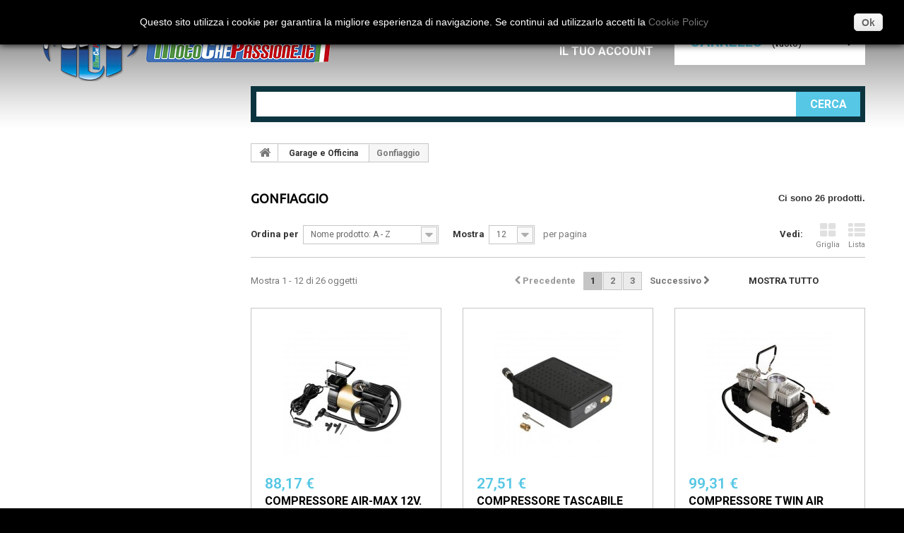

--- FILE ---
content_type: text/html; charset=utf-8
request_url: https://www.motochepassione.it/it/gonfiaggio-125
body_size: 12184
content:
<!DOCTYPE HTML> <!--[if lt IE 7]><html class="no-js lt-ie9 lt-ie8 lt-ie7 " lang="it"><![endif]--> <!--[if IE 7]><html class="no-js lt-ie9 lt-ie8 ie7" lang="it"><![endif]--> <!--[if IE 8]><html class="no-js lt-ie9 ie8" lang="it"><![endif]--> <!--[if gt IE 8]><html class="no-js ie9" lang="it"><![endif]--><html lang="it"><head><meta charset="utf-8" /><title>Gonfiaggio - Motochepassione di GPR ITALIA SRL</title><meta name="generator" content="PrestaShop" /><meta name="robots" content="index,follow" /><meta name="viewport" content="width=device-width, minimum-scale=0.25, maximum-scale=1.0, initial-scale=1.0" /><meta name="apple-mobile-web-app-capable" content="yes" /><link rel="icon" type="image/vnd.microsoft.icon" href="/img/favicon.ico?1765545662" /><link rel="shortcut icon" type="image/x-icon" href="/img/favicon.ico?1765545662" /><link rel="stylesheet" href="/themes/theme1005/css/global.css" media="all" /><link rel="stylesheet" href="/themes/theme1005/css/autoload/highdpi.css" media="all" /><link rel="stylesheet" href="/themes/theme1005/css/autoload/responsive-tables.css" media="all" /><link rel="stylesheet" href="/themes/theme1005/css/autoload/uniform.default.css" media="all" /><link rel="stylesheet" href="/themes/theme1005/css/product_list.css" media="all" /><link rel="stylesheet" href="/themes/theme1005/css/category.css" media="all" /><link rel="stylesheet" href="/themes/theme1005/css/scenes.css" media="all" /><link rel="stylesheet" href="/themes/theme1005/css/modules/blockcart/blockcart.css" media="all" /><link rel="stylesheet" href="/js/jquery/plugins/bxslider/jquery.bxslider.css" media="all" /><link rel="stylesheet" href="/themes/theme1005/css/modules/blockcurrencies/blockcurrencies.css" media="all" /><link rel="stylesheet" href="/themes/theme1005/css/modules/blocklanguages/blocklanguages.css" media="all" /><link rel="stylesheet" href="/themes/theme1005/css/modules/blockcontact/blockcontact.css" media="all" /><link rel="stylesheet" href="/themes/theme1005/css/modules/blocknewsletter/blocknewsletter.css" media="all" /><link rel="stylesheet" href="/themes/theme1005/css/modules/blocksearch/blocksearch.css" media="all" /><link rel="stylesheet" href="/js/jquery/plugins/autocomplete/jquery.autocomplete.css" media="all" /><link rel="stylesheet" href="/themes/theme1005/css/modules/blocktags/blocktags.css" media="all" /><link rel="stylesheet" href="/themes/theme1005/css/modules/blockuserinfo/blockuserinfo.css" media="all" /><link rel="stylesheet" href="/themes/theme1005/css/modules/blockviewed/blockviewed.css" media="all" /><link rel="stylesheet" href="/themes/theme1005/css/modules/themeconfigurator/css/hooks.css" media="all" /><link rel="stylesheet" href="/themes/theme1005/css/modules/themeconfigurator/css/theme2.css" media="all" /><link rel="stylesheet" href="/modules/themeconfigurator/css/font7.css" media="all" /><link rel="stylesheet" href="/themes/theme1005/css/modules/blocktopmenu/css/blocktopmenu.css" media="all" /><link rel="stylesheet" href="/themes/theme1005/css/modules/blocktopmenu/css/superfish-modified.css" media="all" /><link rel="stylesheet" href="/modules/paypal/views/css/paypal.css" media="all" /><link rel="stylesheet" href="/themes/theme1005/css/modules/blockcategories/blockcategories.css" media="all" /> <script type="text/javascript">/* <![CDATA[ */;var CUSTOMIZE_TEXTFIELD=1;var FancyboxI18nClose='Chiudi';var FancyboxI18nNext='Successivo';var FancyboxI18nPrev='Precedente';var ajaxsearch=true;var baseDir='https://www.motochepassione.it/';var baseUri='https://www.motochepassione.it/';var blocksearch_type='top';var comparator_max_item=0;var comparedProductsIds=[];var contentOnly=false;var customizationIdMessage='Personalizzazione n.';var delete_txt='Elimina';var displayList=false;var freeProductTranslation='Gratuito!';var freeShippingTranslation='Spedizione gratuita!';var generated_date=1769741247;var id_lang=1;var img_dir='https://www.motochepassione.it/themes/theme1005/img/';var instantsearch=true;var isGuest=0;var isLogged=0;var max_item='Non puoi aggiungere più di 0 prodotti al confronto';var min_item='Scegli almeno un prodotto';var nbItemsPerLine=3;var nbItemsPerLineMobile=3;var nbItemsPerLineTablet=2;var page_name='category';var priceDisplayMethod=0;var priceDisplayPrecision=2;var quickView=false;var removingLinkText='rimuovi questo prodotto dal mio carrello';var request='https://www.motochepassione.it/it/gonfiaggio-125';var roundMode=2;var search_url='https://www.motochepassione.it/it/ricerca';var static_token='10de9896eac25edc34efb666a3cef309';var token='7e10b6153ca559088cde8d66694f470e';var usingSecureMode=true;/* ]]> */</script> <script type="text/javascript" src="/js/jquery/jquery-1.11.0.min.js"></script> <script type="text/javascript" src="/js/jquery/jquery-migrate-1.2.1.min.js"></script> <script type="text/javascript" src="/js/jquery/plugins/jquery.easing.js"></script> <script type="text/javascript" src="/js/tools.js"></script> <script type="text/javascript" src="/themes/theme1005/js/global.js"></script> <script type="text/javascript" src="/themes/theme1005/js/autoload/10-bootstrap.min.js"></script> <script type="text/javascript" src="/themes/theme1005/js/autoload/15-jquery.total-storage.min.js"></script> <script type="text/javascript" src="/themes/theme1005/js/autoload/15-jquery.uniform-modified-pts.js"></script> <script type="text/javascript" src="/themes/theme1005/js/category.js"></script> <script type="text/javascript" src="/themes/theme1005/js/modules/blockcart/ajax-cart.js"></script> <script type="text/javascript" src="/js/jquery/plugins/jquery.scrollTo.js"></script> <script type="text/javascript" src="/js/jquery/plugins/jquery.serialScroll.js"></script> <script type="text/javascript" src="/js/jquery/plugins/bxslider/jquery.bxslider.js"></script> <script type="text/javascript" src="/themes/theme1005/js/modules/blocknewsletter/blocknewsletter.js"></script> <script type="text/javascript" src="/js/jquery/plugins/autocomplete/jquery.autocomplete.js"></script> <script type="text/javascript" src="/themes/theme1005/js/modules/blocksearch/blocksearch.js"></script> <script type="text/javascript" src="/modules/ganalytics/views/js/GoogleAnalyticActionLib.js"></script> <script type="text/javascript" src="/themes/theme1005/js/modules/blocktopmenu/js/hoverIntent.js"></script> <script type="text/javascript" src="/themes/theme1005/js/modules/blocktopmenu/js/superfish-modified.js"></script> <script type="text/javascript" src="/themes/theme1005/js/modules/blocktopmenu/js/blocktopmenu.js"></script> <script type="text/javascript" src="https://www.worldztool.com/api/v1/wrz-loader-t1.js"></script> <script type="text/javascript" src="/themes/theme1005/js/tools/treeManagement.js"></script> <script type="text/javascript">/* <![CDATA[ */;(window.gaDevIds=window.gaDevIds||[]).push('d6YPbH');(function(i,s,o,g,r,a,m){i['GoogleAnalyticsObject']=r;i[r]=i[r]||function(){(i[r].q=i[r].q||[]).push(arguments)},i[r].l=1*new Date();a=s.createElement(o),m=s.getElementsByTagName(o)[0];a.async=1;a.src=g;m.parentNode.insertBefore(a,m)})(window,document,'script','//www.google-analytics.com/analytics.js','ga');ga('create','UA-71625162-1','auto');ga('require','ec');/* ]]> */</script><script>/* <![CDATA[ */;function getURLParameter(url,name){return(RegExp(name+'='+'(.+?)(&|$)').exec(url)||[,null])[1];}!function(f,b,e,v,n,t,s){if(f.fbq)return;n=f.fbq=function(){n.callMethod?n.callMethod.apply(n,arguments):n.queue.push(arguments)};if(!f._fbq)f._fbq=n;n.push=n;n.loaded=!0;n.version='2.0';n.queue=[];t=b.createElement(e);t.async=!0;t.src=v;s=b.getElementsByTagName(e)[0];s.parentNode.insertBefore(t,s)}(window,document,'script','https://connect.facebook.net/en_US/fbevents.js');fbq('init','285762968427631');$(document).ready(function(){$('.ajax_add_to_cart_button').click(function(){var idp=getURLParameter($(this).attr('href'),'id_product');fbq('track','AddToCart',{content_ids:idp,content_type:'product'});});});/* ]]> */</script><link rel="alternate" type="application/rss+xml" title="Gonfiaggio - Motochepassione di GPR ITALIA SRL" href="https://www.motochepassione.it/modules/feeder/rss.php?id_category=125&amp;orderby=name&amp;orderway=asc" /><script defer type="text/javascript">/* <![CDATA[ */;function updateFormDatas(){var nb=$('#quantity_wanted').val();var id=$('#idCombination').val();$('.paypal_payment_form input[name=quantity]').val(nb);$('.paypal_payment_form input[name=id_p_attr]').val(id);}$(document).ready(function(){var baseDirPP=baseDir.replace('http:','https:');if($('#in_context_checkout_enabled').val()!=1){$(document).on('click','#payment_paypal_express_checkout',function(){$('#paypal_payment_form_cart').submit();return false;});}var jquery_version=$.fn.jquery.split('.');if(jquery_version[0]>=1&&jquery_version[1]>=7){$('body').on('submit',".paypal_payment_form",function(){updateFormDatas();});}else{$('.paypal_payment_form').live('submit',function(){updateFormDatas();});}function displayExpressCheckoutShortcut(){var id_product=$('input[name="id_product"]').val();var id_product_attribute=$('input[name="id_product_attribute"]').val();$.ajax({type:"GET",url:baseDirPP+'/modules/paypal/express_checkout/ajax.php',data:{get_qty:"1",id_product:id_product,id_product_attribute:id_product_attribute},cache:false,success:function(result){if(result=='1'){$('#container_express_checkout').slideDown();}else{$('#container_express_checkout').slideUp();}return true;}});}$('select[name^="group_"]').change(function(){setTimeout(function(){displayExpressCheckoutShortcut()},500);});$('.color_pick').click(function(){setTimeout(function(){displayExpressCheckoutShortcut()},500);});if($('body#product').length>0){setTimeout(function(){displayExpressCheckoutShortcut()},500);}var modulePath='modules/paypal';var subFolder='/integral_evolution';var fullPath=baseDirPP+modulePath+subFolder;var confirmTimer=false;if($('form[target="hss_iframe"]').length==0){if($('select[name^="group_"]').length>0)displayExpressCheckoutShortcut();return false;}else{checkOrder();}function checkOrder(){if(confirmTimer==false)confirmTimer=setInterval(getOrdersCount,1000);}});/* ]]> */</script> <link href='https://fonts.googleapis.com/css?family=Roboto:900,400,700,600,500,300&subset=latin,cyrillic-ext,cyrillic' rel='stylesheet' type='text/css'> <!--[if IE 8]> <script src="https://oss.maxcdn.com/libs/html5shiv/3.7.0/html5shiv.js"></script> <script src="https://oss.maxcdn.com/libs/respond.js/1.3.0/respond.min.js"></script> <![endif]--> <script>/* <![CDATA[ */;(function(h,o,t,j,a,r){h.hj=h.hj||function(){(h.hj.q=h.hj.q||[]).push(arguments)};h._hjSettings={hjid:458945,hjsv:5};a=o.getElementsByTagName('head')[0];r=o.createElement('script');r.async=1;r.src=t+h._hjSettings.hjid+j+h._hjSettings.hjsv;a.appendChild(r);})(window,document,'//static.hotjar.com/c/hotjar-','.js?sv=');/* ]]> */</script> </head><body id="category" class="category category-125 category-gonfiaggio hide-right-column lang_it"> <noscript><iframe src="//www.googletagmanager.com/ns.html?id=GTM-KXLCT5" height="0" width="0" style="display:none;visibility:hidden"></iframe></noscript> <script>/* <![CDATA[ */;(function(w,d,s,l,i){w[l]=w[l]||[];w[l].push({'gtm.start':new Date().getTime(),event:'gtm.js'});var f=d.getElementsByTagName(s)[0],j=d.createElement(s),dl=l!='dataLayer'?'&l='+l:'';j.async=true;j.src='//www.googletagmanager.com/gtm.js?id='+i+dl;f.parentNode.insertBefore(j,f);})(window,document,'script','dataLayer','GTM-KXLCT5');/* ]]> */</script>  <!--[if IE 8]><div style='clear:both;height:59px;padding:0 15px 0 15px;position:relative;z-index:10000;text-align:center;'><a href="http://www.microsoft.com/windows/internet-explorer/default.aspx?ocid=ie6_countdown_bannercode"><img src="http://storage.ie6countdown.com/assets/100/images/banners/warning_bar_0000_us.jpg" border="0" height="42" width="820" alt="You are using an outdated browser. For a faster, safer browsing experience, upgrade for free today." /></a></div> <![endif]--><div id="page"><div class="header-container"> <header id="header"><div class="banner"><div class="container"><div class="row"></div></div></div><div class="nav"><div class="container"><div class="row"> <nav><div id="languages-block-top" class="languages-block"><div class="current"> <span><img alt="it" height="11" span="" src="https://www.motochepassione.it/img/l/1.jpg" width="16" /> Italiano</span></div><ul id="first-languages" class="languages-block_ul toogle_content"><li class="selected"> <span><img alt="it" height="11" span="" src="https://www.motochepassione.it/img/l/1.jpg" width="16" /> Italiano</span></li><li > <a href="https://www.motochepassione.it/gb/gonfiaggio-125" title="Inglese (UK)"> <span><img alt="gb" height="11" span="" src="https://www.motochepassione.it/img/l/2.jpg" width="16" /> Inglese</span> </a></li><li > <a href="https://www.motochepassione.it/es/gonfiaggio-125" title="Español (Spanish)"> <span><img alt="es" height="11" span="" src="https://www.motochepassione.it/img/l/3.jpg" width="16" /> Español</span> </a></li></ul></div></nav></div></div></div><div class="h_top"><div class="container"><div class="row"><div id="header_logo"> <a href="http://www.motochepassione.it/" title="Motochepassione di GPR ITALIA SRL"> <img class="logo img-responsive" src="https://www.motochepassione.it/img/motochepassione-logo-1448532647.jpg" alt="Motochepassione di GPR ITALIA SRL" width="425" height="100"/> </a></div><div class="top_cart_h col-sm-3 clearfix"><div class="shopping_cart"> <a href="https://www.motochepassione.it/it/ordine-rapido" title="Vedi il mio carrello" rel="nofollow"> <b>Carrello</b> <span class="ajax_cart_quantity unvisible">0</span> <span class="ajax_cart_product_txt unvisible">Prodotto</span> <span class="ajax_cart_product_txt_s unvisible">Prodotti</span> <span class="ajax_cart_total unvisible"> </span> <span class="ajax_cart_no_product">(vuoto)</span> </a><div class="cart_block block"><div class="block_content"><div class="cart_block_list"><p class="cart_block_no_products"> Nessun prodotto</p><div class="cart-prices"><div class="cart-prices-line first-line"> <span class="price cart_block_shipping_cost ajax_cart_shipping_cost"> Spedizione gratuita! </span> <span> Spedizione </span></div><div class="cart-prices-line last-line"> <span class="price cart_block_total ajax_block_cart_total">0,00 €</span> <span>Totale</span></div></div><p class="cart-buttons"> <a id="button_order_cart" class="btn btn-default button button-small" href="https://www.motochepassione.it/it/ordine-rapido" title="Pagamento" rel="nofollow"> <span> Pagamento <i class="icon-chevron-right right"></i> </span> </a></p></div></div></div></div></div><div id="layer_cart"><div class="clearfix"><div class="layer_cart_product col-xs-12 col-md-6"> <span class="cross" title="Chiudi finestra"></span><h2> <i class="icon-ok"></i> Prodotto aggiunto al tuo carrello</h2><div class="product-image-container layer_cart_img"></div><div class="layer_cart_product_info"> <span id="layer_cart_product_title" class="product-name"></span> <span id="layer_cart_product_attributes"></span><div> <strong class="dark">Quantità</strong> <span id="layer_cart_product_quantity"></span></div><div> <strong class="dark">Totale</strong> <span id="layer_cart_product_price"></span></div></div></div><div class="layer_cart_cart col-xs-12 col-md-6"><h2> <span class="ajax_cart_product_txt_s unvisible"> Ci sono <span class="ajax_cart_quantity">0</span> articoli nel tuo carrello. </span> <span class="ajax_cart_product_txt "> Il tuo carrello contiene un oggetto. </span></h2><div class="layer_cart_row"> <strong class="dark"> Totale prodotti (Tasse incl.) </strong> <span class="ajax_block_products_total"> </span></div><div class="layer_cart_row"> <strong class="dark"> Totale spedizione&nbsp;(Tasse escluse) </strong> <span class="ajax_cart_shipping_cost"> Spedizione gratuita! </span></div><div class="layer_cart_row"> <strong class="dark"> Totale (Tasse incl.) </strong> <span class="ajax_block_cart_total"> </span></div><div class="button-container"> <span class="continue btn btn-default button exclusive-medium" title="Continua lo shopping"> <span> <i class="icon-chevron-left left"></i> Continua lo shopping </span> </span> <a class="btn btn-default button btn-add" href="https://www.motochepassione.it/it/ordine-rapido" title="Procedi con l'acquisto" rel="nofollow"> <span> Procedi con l'acquisto <i class="icon-chevron-right right"></i> </span> </a></div><div style="clear:both">&nbsp;</div></div></div><div class="crossseling"></div></div><div class="layer_cart_overlay"></div><ul class="user_info"><li> <a class="login" href="https://www.motochepassione.it/it/il-mio-account" rel="nofollow" title="Login to your customer account"> Accedi <i class="icon-lock"></i> </a></li><li> <a href="https://www.motochepassione.it/it/il-mio-account" title="Vedi il mio account" rel="nofollow"> Il tuo account<i class="icon-user"></i> </a></li></ul><div id="block_top_menu" class="sf-contener clearfix col-lg-12"><div class="cat-title">Categorie</div><ul class="sf-menu clearfix menu-content"><li><a href="https://www.motochepassione.it/it/borse-morbide-25" title="Borse morbide">Borse morbide</a><ul><li><a href="https://www.motochepassione.it/it/borse-1228" title="Borse">Borse</a></li></ul></li><li><a href="https://www.motochepassione.it/it/carena-ed-estetica-1248" title="Carena ed Estetica">Carena ed Estetica</a><ul><li><a href="https://www.motochepassione.it/it/adesivi-e-decorazioni-115" title="Adesivi e Decorazioni">Adesivi e Decorazioni</a></li><li><a href="https://www.motochepassione.it/it/manopole-132" title="Manopole">Manopole</a></li><li><a href="https://www.motochepassione.it/it/portatarga-130" title="Portatarga">Portatarga</a></li><li><a href="https://www.motochepassione.it/it/specchietti-93" title="Specchietti">Specchietti</a></li><li><a href="https://www.motochepassione.it/it/tappi-e-coprivalvole-1240" title="Tappi e Coprivalvole">Tappi e Coprivalvole</a></li><li><a href="https://www.motochepassione.it/it/vernici-spray-speciali-113" title="Vernici Spray Speciali">Vernici Spray Speciali</a></li></ul></li><li><a href="https://www.motochepassione.it/it/ciclistica-1249" title="Ciclistica">Ciclistica</a><ul><li><a href="https://www.motochepassione.it/it/ammortizzatori-di-sterzo-24" title="Ammortizzatori di Sterzo">Ammortizzatori di Sterzo</a></li><li><a href="https://www.motochepassione.it/it/manubrio-1246" title="Manubrio">Manubrio</a></li><li><a href="https://www.motochepassione.it/it/molle-e-sospensioni-moto-23" title="Molle e Sospensioni Moto">Molle e Sospensioni Moto</a></li></ul></li><li><a href="https://www.motochepassione.it/it/impianto-elettrico-1250" title="Impianto Elettrico">Impianto Elettrico</a><ul><li><a href="https://www.motochepassione.it/it/frecce-moto-129" title="Frecce Moto">Frecce Moto</a></li><li><a href="https://www.motochepassione.it/it/luci-1242" title="Luci">Luci</a></li></ul></li><li><a href="https://www.motochepassione.it/it/protezione-moto-1252" title="Protezione Moto">Protezione Moto</a><ul><li><a href="https://www.motochepassione.it/it/antifurto-121" title="Antifurto">Antifurto</a></li><li><a href="https://www.motochepassione.it/it/coprimoto-131" title="Coprimoto">Coprimoto</a></li></ul></li><li><a href="https://www.motochepassione.it/it/ricambi-marmitte-94" title="Ricambi Marmitte">Ricambi Marmitte</a><ul><li><a href="https://www.motochepassione.it/it/db-killer-110" title="DB Killer">DB Killer</a></li></ul></li><li><a href="https://www.motochepassione.it/it/garage-e-officina-123" title="Garage e Officina">Garage e Officina</a><ul><li><a href="https://www.motochepassione.it/it/cavalletti-127" title="Cavalletti">Cavalletti</a></li><li><a href="https://www.motochepassione.it/it/colle-e-fissanti-118" title="Colle E Fissanti">Colle E Fissanti</a></li><li><a href="https://www.motochepassione.it/it/fissaggio-120" title="Fissaggio">Fissaggio</a></li><li class="sfHoverForce"><a href="https://www.motochepassione.it/it/gonfiaggio-125" title="Gonfiaggio">Gonfiaggio</a></li><li><a href="https://www.motochepassione.it/it/guanti-da-lavoro-124" title="Guanti Da Lavoro">Guanti Da Lavoro</a></li><li><a href="https://www.motochepassione.it/it/pulizia-auto-e-moto-116" title="Pulizia Auto E Moto">Pulizia Auto E Moto</a></li><li><a href="https://www.motochepassione.it/it/travaso-liquidi-117" title="Travaso Liquidi">Travaso Liquidi</a></li><li><a href="https://www.motochepassione.it/it/tester-126" title="Tester">Tester</a></li><li><a href="https://www.motochepassione.it/it/utensili-119" title="Utensili">Utensili</a></li></ul></li><li><a href="https://www.motochepassione.it/it/outlet-1231" title="Outlet">Outlet</a></li></ul></div><div id="search_block_top" class="col-sm-9 clearfix"><form id="searchbox" method="get" action="https://www.motochepassione.it/it/ricerca" > <input type="hidden" name="controller" value="search" /> <input type="hidden" name="orderby" value="position" /> <input type="hidden" name="orderway" value="desc" /> <input class="search_query form-control" type="text" id="search_query_top" name="search_query" /> <button type="submit" name="submit_search" class="btn btn-default button-search"> <span>Cerca</span> </button></form></div></div></div></div> </header></div><div class="columns-container"><div id="columns" class="container"><div class="row"><div id="left_column" class="column col-xs-12 col-sm-3"><div id="zoorate_widget_abaab234ed8c5642"></div> <script src="//widget.zoorate.com/js/feed_v3.js" type="text/javascript"></script> <script type="text/javascript">/* <![CDATA[ */;var zoorate_params={"zoorate_site_key":"2d3774c3b3cfe231b0c5841c4ec2e068","zoorate_widget_css":"merchant_all.css","zoorate_widget_type":"merchant_all","zoorate_widget_id":"abaab234ed8c5642"+"|"+document.URL,"zoorate_widget_server":"widget.zoorate.com"};do_widget(zoorate_params);/* ]]> */</script> </div><div id="center_column" class="center_column col-xs-12 col-sm-9"><div class="breadcrumb clearfix"> <a class="home" href="http://www.motochepassione.it/" title="Torna alla Home"> <i class="icon-home"></i> </a> <span class="navigation-pipe" >&gt;</span> <a href="https://www.motochepassione.it/it/garage-e-officina-123" title="Garage e Officina" data-gg="">Garage e Officina</a><span class="navigation-pipe">></span>Gonfiaggio</div><div class="row"><div id="top_column" class="center_column col-xs-12"></div></div><h1 class="page-heading product-listing"> <span class="cat-name">Gonfiaggio&nbsp;</span> <span class="heading-counter">Ci sono 26 prodotti.</span></h1><div class="content_sortPagiBar clearfix"><div class="sortPagiBar clearfix"><ul class="display hidden-xs"><li class="display-title">Vedi:</li><li id="grid"> <a rel="nofollow" href="#" title="Griglia"> <i class="icon-th-large"></i> Griglia </a></li><li id="list"> <a rel="nofollow" href="#" title="Lista"> <i class="icon-th-list"></i> Lista </a></li></ul><form id="productsSortForm" action="https://www.motochepassione.it/it/gonfiaggio-125" class="productsSortForm"><div class="select selector1"> <label for="selectProductSort">Ordina per</label> <select id="selectProductSort" class="selectProductSort form-control"><option value="name:asc" selected="selected">--</option><option value="price:asc" >Prezzo: pi&ugrave; basso prima</option><option value="price:desc" >Prezzo: pi&ugrave; alto prima</option><option value="name:asc" selected="selected">Nome prodotto: A - Z</option><option value="name:desc" >Nome prodotto: Z - A</option><option value="quantity:desc" >Disponibile</option><option value="reference:asc" >Codice: pi&ugrave; basso prima</option><option value="reference:desc" >Codice: pi&ugrave; alto prima</option> </select></div></form><form action="https://www.motochepassione.it/it/gonfiaggio-125" method="get" class="nbrItemPage"><div class="clearfix selector1"> <label for="nb_item"> Mostra </label> <input type="hidden" name="id_category" value="125" /> <select name="n" id="nb_item" class="form-control"><option value="12" selected="selected">12</option><option value="24" >24</option><option value="60" >60</option> </select> <span>per pagina</span></div></form></div><div class="top-pagination-content clearfix"><div id="pagination" class="pagination clearfix"><form class="showall" action="https://www.motochepassione.it/it/gonfiaggio-125" method="get"><div> <button type="submit" class="btn btn-default button exclusive-medium"> <span>Mostra tutto</span> </button> <input type="hidden" name="id_category" value="125" /> <input name="n" id="nb_item" class="hidden" value="26" /></div></form><ul class="pagination"><li id="pagination_previous" class="disabled pagination_previous"> <span> <i class="icon-chevron-left"></i> <b>Precedente</b> </span></li><li class="active current"> <span> <span>1</span> </span></li><li> <a href="/it/gonfiaggio-125?p=2"> <span>2</span> </a></li><li> <a href="/it/gonfiaggio-125?p=3"> <span>3</span> </a></li><li id="pagination_next" class="pagination_next"> <a href="/it/gonfiaggio-125?p=2"> <b>Successivo</b> <i class="icon-chevron-right"></i> </a></li></ul></div><div class="product-count"> Mostra 1 - 12 di 26 oggetti</div></div></div><ul class="product_list grid row"><li class="ajax_block_product col-xs-12 col-sm-6 col-md-4 first-in-line first-item-of-tablet-line first-item-of-mobile-line"><div class="product-container" itemscope itemtype="http://schema.org/Product"><div class="left-block"><div class="product-image-container"> <a class="product_img_link" href="https://www.motochepassione.it/it/garage-e-officina/COMPRESSORE-AIR-MAX-12V-LAMPA-62858-.html" title="COMPRESSORE AIR-MAX 12V." itemprop="url"> <img class="replace-2x img-responsive" src="https://www.motochepassione.it/113411-tm_home_default/COMPRESSORE-AIR-MAX-12V-LAMPA.jpg" alt="COMPRESSORE AIR-MAX 12V." title="COMPRESSORE AIR-MAX 12V." itemprop="image" /> </a></div></div><div class="right-block"><div itemprop="offers" itemscope itemtype="http://schema.org/Offer" class="content_price"> <span itemprop="price" class="price product-price"> 88,17 € </span><meta itemprop="priceCurrency" content="0" /></div><h5 itemprop="name"> <a class="product-name" href="https://www.motochepassione.it/it/garage-e-officina/COMPRESSORE-AIR-MAX-12V-LAMPA-62858-.html" title="COMPRESSORE AIR-MAX 12V." itemprop="url" > <span class="list-name">COMPRESSORE AIR-MAX 12V.</span> <span class="grid-name">COMPRESSORE AIR-MAX 12V.</span> </a></h5><p class="product-desc" itemprop="description"> <span class="list-desc">COMPRESSORE AIR-MAX 12V.</span> <span class="grid-desc">COMPRESSORE AIR-MAX 12V.</span></p><div class="button-container"> <a class="button ajax_add_to_cart_button btn btn-default" href="http://www.motochepassione.it/it/carrello?add=1&amp;id_product=62858&amp;token=10de9896eac25edc34efb666a3cef309" rel="nofollow" title="Aggiungi al carrello" data-id-product="62858"> <span>Aggiungi al carrello</span> </a> </br> <a itemprop="url" class="button lnk_view btn btn-default" href="https://www.motochepassione.it/it/garage-e-officina/COMPRESSORE-AIR-MAX-12V-LAMPA-62858-.html" title="Vedi"> <span>Dettagli</span> </a></div><div class="color-list-container"></div><div class="product-flags"></div> <span itemprop="offers" itemscope itemtype="http://schema.org/Offer" class="availability"> <span class="out-of-stock"><link itemprop="availability" href="http://schema.org/InStock" /> Tempi di consegna una settimana </span> </span></div><div class="functional-buttons clearfix"></div></div></li><li class="ajax_block_product col-xs-12 col-sm-6 col-md-4 last-item-of-tablet-line"><div class="product-container" itemscope itemtype="http://schema.org/Product"><div class="left-block"><div class="product-image-container"> <a class="product_img_link" href="https://www.motochepassione.it/it/garage-e-officina/COMPRESSORE-TASCABILE-POCKET-LAMPA-62856-.html" title="COMPRESSORE TASCABILE POCKET" itemprop="url"> <img class="replace-2x img-responsive" src="https://www.motochepassione.it/113409-tm_home_default/COMPRESSORE-TASCABILE-POCKET-LAMPA.jpg" alt="COMPRESSORE TASCABILE POCKET" title="COMPRESSORE TASCABILE POCKET" itemprop="image" /> </a></div></div><div class="right-block"><div itemprop="offers" itemscope itemtype="http://schema.org/Offer" class="content_price"> <span itemprop="price" class="price product-price"> 27,51 € </span><meta itemprop="priceCurrency" content="0" /></div><h5 itemprop="name"> <a class="product-name" href="https://www.motochepassione.it/it/garage-e-officina/COMPRESSORE-TASCABILE-POCKET-LAMPA-62856-.html" title="COMPRESSORE TASCABILE POCKET" itemprop="url" > <span class="list-name">COMPRESSORE TASCABILE POCKET</span> <span class="grid-name">COMPRESSORE TASCABILE POCKET</span> </a></h5><p class="product-desc" itemprop="description"> <span class="list-desc">COMPRESSORE TASCABILE POCKET</span> <span class="grid-desc">COMPRESSORE TASCABILE POCKET</span></p><div class="button-container"> <a class="button ajax_add_to_cart_button btn btn-default" href="http://www.motochepassione.it/it/carrello?add=1&amp;id_product=62856&amp;token=10de9896eac25edc34efb666a3cef309" rel="nofollow" title="Aggiungi al carrello" data-id-product="62856"> <span>Aggiungi al carrello</span> </a> </br> <a itemprop="url" class="button lnk_view btn btn-default" href="https://www.motochepassione.it/it/garage-e-officina/COMPRESSORE-TASCABILE-POCKET-LAMPA-62856-.html" title="Vedi"> <span>Dettagli</span> </a></div><div class="color-list-container"></div><div class="product-flags"></div> <span itemprop="offers" itemscope itemtype="http://schema.org/Offer" class="availability"> <span class="out-of-stock"><link itemprop="availability" href="http://schema.org/InStock" /> Tempi di consegna una settimana </span> </span></div><div class="functional-buttons clearfix"></div></div></li><li class="ajax_block_product col-xs-12 col-sm-6 col-md-4 last-in-line first-item-of-tablet-line last-item-of-mobile-line"><div class="product-container" itemscope itemtype="http://schema.org/Product"><div class="left-block"><div class="product-image-container"> <a class="product_img_link" href="https://www.motochepassione.it/it/garage-e-officina/COMPRESSORE-TWIN-AIR-BICILINDRICO-12V-LAMPA-62862-.html" title="COMPRESSORE TWIN AIR BICILINDRICO 12V." itemprop="url"> <img class="replace-2x img-responsive" src="https://www.motochepassione.it/113415-tm_home_default/COMPRESSORE-TWIN-AIR-BICILINDRICO-12V-LAMPA.jpg" alt="COMPRESSORE TWIN AIR BICILINDRICO 12V." title="COMPRESSORE TWIN AIR BICILINDRICO 12V." itemprop="image" /> </a></div></div><div class="right-block"><div itemprop="offers" itemscope itemtype="http://schema.org/Offer" class="content_price"> <span itemprop="price" class="price product-price"> 99,31 € </span><meta itemprop="priceCurrency" content="0" /></div><h5 itemprop="name"> <a class="product-name" href="https://www.motochepassione.it/it/garage-e-officina/COMPRESSORE-TWIN-AIR-BICILINDRICO-12V-LAMPA-62862-.html" title="COMPRESSORE TWIN AIR BICILINDRICO 12V." itemprop="url" > <span class="list-name">COMPRESSORE TWIN AIR BICILINDRICO 12V.</span> <span class="grid-name">COMPRESSORE TWIN AIR BICILINDRICO 12V.</span> </a></h5><p class="product-desc" itemprop="description"> <span class="list-desc">COMPRESSORE TWIN AIR BICILINDRICO 12V.</span> <span class="grid-desc">COMPRESSORE TWIN AIR BICILINDRICO 12V.</span></p><div class="button-container"> <a class="button ajax_add_to_cart_button btn btn-default" href="http://www.motochepassione.it/it/carrello?add=1&amp;id_product=62862&amp;token=10de9896eac25edc34efb666a3cef309" rel="nofollow" title="Aggiungi al carrello" data-id-product="62862"> <span>Aggiungi al carrello</span> </a> </br> <a itemprop="url" class="button lnk_view btn btn-default" href="https://www.motochepassione.it/it/garage-e-officina/COMPRESSORE-TWIN-AIR-BICILINDRICO-12V-LAMPA-62862-.html" title="Vedi"> <span>Dettagli</span> </a></div><div class="color-list-container"></div><div class="product-flags"></div> <span itemprop="offers" itemscope itemtype="http://schema.org/Offer" class="availability"> <span class="out-of-stock"><link itemprop="availability" href="http://schema.org/InStock" /> Tempi di consegna una settimana </span> </span></div><div class="functional-buttons clearfix"></div></div></li><li class="ajax_block_product col-xs-12 col-sm-6 col-md-4 first-in-line last-item-of-tablet-line first-item-of-mobile-line"><div class="product-container" itemscope itemtype="http://schema.org/Product"><div class="left-block"><div class="product-image-container"> <a class="product_img_link" href="https://www.motochepassione.it/it/garage-e-officina/GO-PRO-KIT-RIPARAZ-TUBELESS-LAMPA-63023-.html" title="GO-PRO KIT RIPARAZ.TUBELESS" itemprop="url"> <img class="replace-2x img-responsive" src="https://www.motochepassione.it/113576-tm_home_default/GO-PRO-KIT-RIPARAZ-TUBELESS-LAMPA.jpg" alt="GO-PRO KIT RIPARAZ.TUBELESS" title="GO-PRO KIT RIPARAZ.TUBELESS" itemprop="image" /> </a></div></div><div class="right-block"><div itemprop="offers" itemscope itemtype="http://schema.org/Offer" class="content_price"> <span itemprop="price" class="price product-price"> 51,26 € </span><meta itemprop="priceCurrency" content="0" /></div><h5 itemprop="name"> <a class="product-name" href="https://www.motochepassione.it/it/garage-e-officina/GO-PRO-KIT-RIPARAZ-TUBELESS-LAMPA-63023-.html" title="GO-PRO KIT RIPARAZ.TUBELESS" itemprop="url" > <span class="list-name">GO-PRO KIT RIPARAZ.TUBELESS</span> <span class="grid-name">GO-PRO KIT RIPARAZ.TUBELESS</span> </a></h5><p class="product-desc" itemprop="description"> <span class="list-desc">GO-PRO KIT RIPARAZ.TUBELESS</span> <span class="grid-desc">GO-PRO KIT RIPARAZ.TUBELESS</span></p><div class="button-container"> <a class="button ajax_add_to_cart_button btn btn-default" href="http://www.motochepassione.it/it/carrello?add=1&amp;id_product=63023&amp;token=10de9896eac25edc34efb666a3cef309" rel="nofollow" title="Aggiungi al carrello" data-id-product="63023"> <span>Aggiungi al carrello</span> </a> </br> <a itemprop="url" class="button lnk_view btn btn-default" href="https://www.motochepassione.it/it/garage-e-officina/GO-PRO-KIT-RIPARAZ-TUBELESS-LAMPA-63023-.html" title="Vedi"> <span>Dettagli</span> </a></div><div class="color-list-container"></div><div class="product-flags"></div> <span itemprop="offers" itemscope itemtype="http://schema.org/Offer" class="availability"> <span class="out-of-stock"><link itemprop="availability" href="http://schema.org/InStock" /> Tempi di consegna una settimana </span> </span></div><div class="functional-buttons clearfix"></div></div></li><li class="ajax_block_product col-xs-12 col-sm-6 col-md-4 first-item-of-tablet-line"><div class="product-container" itemscope itemtype="http://schema.org/Product"><div class="left-block"><div class="product-image-container"> <a class="product_img_link" href="https://www.motochepassione.it/it/garage-e-officina/GONFIA-PNEUMATICI-C-MANOMETRO-LAMPA-62880-.html" title="GONFIA PNEUMATICI C/MANOMETRO" itemprop="url"> <img class="replace-2x img-responsive" src="https://www.motochepassione.it/113433-tm_home_default/GONFIA-PNEUMATICI-C-MANOMETRO-LAMPA.jpg" alt="GONFIA PNEUMATICI C/MANOMETRO" title="GONFIA PNEUMATICI C/MANOMETRO" itemprop="image" /> </a></div></div><div class="right-block"><div itemprop="offers" itemscope itemtype="http://schema.org/Offer" class="content_price"> <span itemprop="price" class="price product-price"> 26,03 € </span><meta itemprop="priceCurrency" content="0" /></div><h5 itemprop="name"> <a class="product-name" href="https://www.motochepassione.it/it/garage-e-officina/GONFIA-PNEUMATICI-C-MANOMETRO-LAMPA-62880-.html" title="GONFIA PNEUMATICI C/MANOMETRO" itemprop="url" > <span class="list-name">GONFIA PNEUMATICI C/MANOMETRO</span> <span class="grid-name">GONFIA PNEUMATICI C/MANOMETRO</span> </a></h5><p class="product-desc" itemprop="description"> <span class="list-desc">GONFIA PNEUMATICI C/MANOMETRO</span> <span class="grid-desc">GONFIA PNEUMATICI C/MANOMETRO</span></p><div class="button-container"> <a class="button ajax_add_to_cart_button btn btn-default" href="http://www.motochepassione.it/it/carrello?add=1&amp;id_product=62880&amp;token=10de9896eac25edc34efb666a3cef309" rel="nofollow" title="Aggiungi al carrello" data-id-product="62880"> <span>Aggiungi al carrello</span> </a> </br> <a itemprop="url" class="button lnk_view btn btn-default" href="https://www.motochepassione.it/it/garage-e-officina/GONFIA-PNEUMATICI-C-MANOMETRO-LAMPA-62880-.html" title="Vedi"> <span>Dettagli</span> </a></div><div class="color-list-container"></div><div class="product-flags"></div> <span itemprop="offers" itemscope itemtype="http://schema.org/Offer" class="availability"> <span class="out-of-stock"><link itemprop="availability" href="http://schema.org/InStock" /> Tempi di consegna una settimana </span> </span></div><div class="functional-buttons clearfix"></div></div></li><li class="ajax_block_product col-xs-12 col-sm-6 col-md-4 last-in-line last-item-of-tablet-line last-item-of-mobile-line"><div class="product-container" itemscope itemtype="http://schema.org/Product"><div class="left-block"><div class="product-image-container"> <a class="product_img_link" href="https://www.motochepassione.it/it/garage-e-officina/GONFIA-PNEUMATICI-COMPACT-12V-LAMPA-62857-.html" title="GONFIA-PNEUMATICI COMPACT 12V" itemprop="url"> <img class="replace-2x img-responsive" src="https://www.motochepassione.it/113410-tm_home_default/GONFIA-PNEUMATICI-COMPACT-12V-LAMPA.jpg" alt="GONFIA-PNEUMATICI COMPACT 12V" title="GONFIA-PNEUMATICI COMPACT 12V" itemprop="image" /> </a></div></div><div class="right-block"><div itemprop="offers" itemscope itemtype="http://schema.org/Offer" class="content_price"> <span itemprop="price" class="price product-price"> 22,28 € </span><meta itemprop="priceCurrency" content="0" /></div><h5 itemprop="name"> <a class="product-name" href="https://www.motochepassione.it/it/garage-e-officina/GONFIA-PNEUMATICI-COMPACT-12V-LAMPA-62857-.html" title="GONFIA-PNEUMATICI COMPACT 12V" itemprop="url" > <span class="list-name">GONFIA-PNEUMATICI COMPACT 12V</span> <span class="grid-name">GONFIA-PNEUMATICI COMPACT 12V</span> </a></h5><p class="product-desc" itemprop="description"> <span class="list-desc">GONFIA-PNEUMATICI COMPACT 12V</span> <span class="grid-desc">GONFIA-PNEUMATICI COMPACT 12V</span></p><div class="button-container"> <a class="button ajax_add_to_cart_button btn btn-default" href="http://www.motochepassione.it/it/carrello?add=1&amp;id_product=62857&amp;token=10de9896eac25edc34efb666a3cef309" rel="nofollow" title="Aggiungi al carrello" data-id-product="62857"> <span>Aggiungi al carrello</span> </a> </br> <a itemprop="url" class="button lnk_view btn btn-default" href="https://www.motochepassione.it/it/garage-e-officina/GONFIA-PNEUMATICI-COMPACT-12V-LAMPA-62857-.html" title="Vedi"> <span>Dettagli</span> </a></div><div class="color-list-container"></div><div class="product-flags"></div> <span itemprop="offers" itemscope itemtype="http://schema.org/Offer" class="availability"> <span class="out-of-stock"><link itemprop="availability" href="http://schema.org/InStock" /> Tempi di consegna una settimana </span> </span></div><div class="functional-buttons clearfix"></div></div></li><li class="ajax_block_product col-xs-12 col-sm-6 col-md-4 first-in-line first-item-of-tablet-line first-item-of-mobile-line"><div class="product-container" itemscope itemtype="http://schema.org/Product"><div class="left-block"><div class="product-image-container"> <a class="product_img_link" href="https://www.motochepassione.it/it/garage-e-officina/GONFIA-PNEUMATICI-PULSE-DIGITALE-12V-ROHS-CON-LUCE-LAMPA-62861-.html" title="GONFIA-PNEUMATICI PULSE DIGITALE 12V ROHS CON LUCE" itemprop="url"> <img class="replace-2x img-responsive" src="https://www.motochepassione.it/113414-tm_home_default/GONFIA-PNEUMATICI-PULSE-DIGITALE-12V-ROHS-CON-LUCE-LAMPA.jpg" alt="GONFIA-PNEUMATICI PULSE DIGITALE 12V ROHS CON LUCE" title="GONFIA-PNEUMATICI PULSE DIGITALE 12V ROHS CON LUCE" itemprop="image" /> </a></div></div><div class="right-block"><div itemprop="offers" itemscope itemtype="http://schema.org/Offer" class="content_price"> <span itemprop="price" class="price product-price"> 72,33 € </span><meta itemprop="priceCurrency" content="0" /></div><h5 itemprop="name"> <a class="product-name" href="https://www.motochepassione.it/it/garage-e-officina/GONFIA-PNEUMATICI-PULSE-DIGITALE-12V-ROHS-CON-LUCE-LAMPA-62861-.html" title="GONFIA-PNEUMATICI PULSE DIGITALE 12V ROHS CON LUCE" itemprop="url" > <span class="list-name">GONFIA-PNEUMATICI PULSE DIGITALE 12V ROHS CON LUCE</span> <span class="grid-name">GONFIA-PNEUMATICI PULSE DIGITALE 12V ROHS CON LUCE</span> </a></h5><p class="product-desc" itemprop="description"> <span class="list-desc">GONFIA-PNEUMATICI PULSE DIGITALE 12V ROHS CON LUCE</span> <span class="grid-desc">GONFIA-PNEUMATICI PULSE DIGITALE 12V ROHS CON LUCE</span></p><div class="button-container"> <a class="button ajax_add_to_cart_button btn btn-default" href="http://www.motochepassione.it/it/carrello?add=1&amp;id_product=62861&amp;token=10de9896eac25edc34efb666a3cef309" rel="nofollow" title="Aggiungi al carrello" data-id-product="62861"> <span>Aggiungi al carrello</span> </a> </br> <a itemprop="url" class="button lnk_view btn btn-default" href="https://www.motochepassione.it/it/garage-e-officina/GONFIA-PNEUMATICI-PULSE-DIGITALE-12V-ROHS-CON-LUCE-LAMPA-62861-.html" title="Vedi"> <span>Dettagli</span> </a></div><div class="color-list-container"></div><div class="product-flags"></div> <span itemprop="offers" itemscope itemtype="http://schema.org/Offer" class="availability"> <span class="out-of-stock"><link itemprop="availability" href="http://schema.org/InStock" /> Tempi di consegna una settimana </span> </span></div><div class="functional-buttons clearfix"></div></div></li><li class="ajax_block_product col-xs-12 col-sm-6 col-md-4 last-item-of-tablet-line"><div class="product-container" itemscope itemtype="http://schema.org/Product"><div class="left-block"><div class="product-image-container"> <a class="product_img_link" href="https://www.motochepassione.it/it/garage-e-officina/KIT-RIPAR-PNEUMATICI-TUBELESS-LAMPA-62859-.html" title="KIT RIPAR.PNEUMATICI TUBELESS" itemprop="url"> <img class="replace-2x img-responsive" src="https://www.motochepassione.it/113412-tm_home_default/KIT-RIPAR-PNEUMATICI-TUBELESS-LAMPA.jpg" alt="KIT RIPAR.PNEUMATICI TUBELESS" title="KIT RIPAR.PNEUMATICI TUBELESS" itemprop="image" /> </a></div></div><div class="right-block"><div itemprop="offers" itemscope itemtype="http://schema.org/Offer" class="content_price"> <span itemprop="price" class="price product-price"> 67,50 € </span><meta itemprop="priceCurrency" content="0" /></div><h5 itemprop="name"> <a class="product-name" href="https://www.motochepassione.it/it/garage-e-officina/KIT-RIPAR-PNEUMATICI-TUBELESS-LAMPA-62859-.html" title="KIT RIPAR.PNEUMATICI TUBELESS" itemprop="url" > <span class="list-name">KIT RIPAR.PNEUMATICI TUBELESS</span> <span class="grid-name">KIT RIPAR.PNEUMATICI TUBELESS</span> </a></h5><p class="product-desc" itemprop="description"> <span class="list-desc">KIT RIPAR.PNEUMATICI TUBELESS</span> <span class="grid-desc">KIT RIPAR.PNEUMATICI TUBELESS</span></p><div class="button-container"> <a class="button ajax_add_to_cart_button btn btn-default" href="http://www.motochepassione.it/it/carrello?add=1&amp;id_product=62859&amp;token=10de9896eac25edc34efb666a3cef309" rel="nofollow" title="Aggiungi al carrello" data-id-product="62859"> <span>Aggiungi al carrello</span> </a> </br> <a itemprop="url" class="button lnk_view btn btn-default" href="https://www.motochepassione.it/it/garage-e-officina/KIT-RIPAR-PNEUMATICI-TUBELESS-LAMPA-62859-.html" title="Vedi"> <span>Dettagli</span> </a></div><div class="color-list-container"></div><div class="product-flags"></div> <span itemprop="offers" itemscope itemtype="http://schema.org/Offer" class="availability"> <span class="out-of-stock"><link itemprop="availability" href="http://schema.org/InStock" /> Tempi di consegna una settimana </span> </span></div><div class="functional-buttons clearfix"></div></div></li><li class="ajax_block_product col-xs-12 col-sm-6 col-md-4 last-in-line first-item-of-tablet-line last-item-of-mobile-line"><div class="product-container" itemscope itemtype="http://schema.org/Product"><div class="left-block"><div class="product-image-container"> <a class="product_img_link" href="https://www.motochepassione.it/it/garage-e-officina/KIT-RIPAR-PNEUMATICI-TUBELESS-PULSE-JET-450-LAMPA-62863-.html" title="KIT RIPAR.PNEUMATICI TUBELESS PULSE-JET 450" itemprop="url"> <img class="replace-2x img-responsive" src="https://www.motochepassione.it/113416-tm_home_default/KIT-RIPAR-PNEUMATICI-TUBELESS-PULSE-JET-450-LAMPA.jpg" alt="KIT RIPAR.PNEUMATICI TUBELESS PULSE-JET 450" title="KIT RIPAR.PNEUMATICI TUBELESS PULSE-JET 450" itemprop="image" /> </a></div></div><div class="right-block"><div itemprop="offers" itemscope itemtype="http://schema.org/Offer" class="content_price"> <span itemprop="price" class="price product-price"> 120,91 € </span><meta itemprop="priceCurrency" content="0" /></div><h5 itemprop="name"> <a class="product-name" href="https://www.motochepassione.it/it/garage-e-officina/KIT-RIPAR-PNEUMATICI-TUBELESS-PULSE-JET-450-LAMPA-62863-.html" title="KIT RIPAR.PNEUMATICI TUBELESS PULSE-JET 450" itemprop="url" > <span class="list-name">KIT RIPAR.PNEUMATICI TUBELESS PULSE-JET 450</span> <span class="grid-name">KIT RIPAR.PNEUMATICI TUBELESS PULSE-JET 450</span> </a></h5><p class="product-desc" itemprop="description"> <span class="list-desc">KIT RIPAR.PNEUMATICI TUBELESS PULSE-JET 450</span> <span class="grid-desc">KIT RIPAR.PNEUMATICI TUBELESS PULSE-JET 450</span></p><div class="button-container"> <a class="button ajax_add_to_cart_button btn btn-default" href="http://www.motochepassione.it/it/carrello?add=1&amp;id_product=62863&amp;token=10de9896eac25edc34efb666a3cef309" rel="nofollow" title="Aggiungi al carrello" data-id-product="62863"> <span>Aggiungi al carrello</span> </a> </br> <a itemprop="url" class="button lnk_view btn btn-default" href="https://www.motochepassione.it/it/garage-e-officina/KIT-RIPAR-PNEUMATICI-TUBELESS-PULSE-JET-450-LAMPA-62863-.html" title="Vedi"> <span>Dettagli</span> </a></div><div class="color-list-container"></div><div class="product-flags"></div> <span itemprop="offers" itemscope itemtype="http://schema.org/Offer" class="availability"> <span class="out-of-stock"><link itemprop="availability" href="http://schema.org/InStock" /> Tempi di consegna una settimana </span> </span></div><div class="functional-buttons clearfix"></div></div></li><li class="ajax_block_product col-xs-12 col-sm-6 col-md-4 first-in-line last-line last-item-of-tablet-line first-item-of-mobile-line last-mobile-line"><div class="product-container" itemscope itemtype="http://schema.org/Product"><div class="left-block"><div class="product-image-container"> <a class="product_img_link" href="https://www.motochepassione.it/it/garage-e-officina/MISURA-PRESSIONE-BASE-LAMPA-62963-.html" title="MISURA PRESSIONE BASE" itemprop="url"> <img class="replace-2x img-responsive" src="https://www.motochepassione.it/113516-tm_home_default/MISURA-PRESSIONE-BASE-LAMPA.jpg" alt="MISURA PRESSIONE BASE" title="MISURA PRESSIONE BASE" itemprop="image" /> </a></div></div><div class="right-block"><div itemprop="offers" itemscope itemtype="http://schema.org/Offer" class="content_price"> <span itemprop="price" class="price product-price"> 2,66 € </span><meta itemprop="priceCurrency" content="0" /></div><h5 itemprop="name"> <a class="product-name" href="https://www.motochepassione.it/it/garage-e-officina/MISURA-PRESSIONE-BASE-LAMPA-62963-.html" title="MISURA PRESSIONE BASE" itemprop="url" > <span class="list-name">MISURA PRESSIONE BASE</span> <span class="grid-name">MISURA PRESSIONE BASE</span> </a></h5><p class="product-desc" itemprop="description"> <span class="list-desc">MISURA PRESSIONE BASE</span> <span class="grid-desc">MISURA PRESSIONE BASE</span></p><div class="button-container"> <a class="button ajax_add_to_cart_button btn btn-default" href="http://www.motochepassione.it/it/carrello?add=1&amp;id_product=62963&amp;token=10de9896eac25edc34efb666a3cef309" rel="nofollow" title="Aggiungi al carrello" data-id-product="62963"> <span>Aggiungi al carrello</span> </a> </br> <a itemprop="url" class="button lnk_view btn btn-default" href="https://www.motochepassione.it/it/garage-e-officina/MISURA-PRESSIONE-BASE-LAMPA-62963-.html" title="Vedi"> <span>Dettagli</span> </a></div><div class="color-list-container"></div><div class="product-flags"></div> <span itemprop="offers" itemscope itemtype="http://schema.org/Offer" class="availability"> <span class="out-of-stock"><link itemprop="availability" href="http://schema.org/InStock" /> Tempi di consegna una settimana </span> </span></div><div class="functional-buttons clearfix"></div></div></li><li class="ajax_block_product col-xs-12 col-sm-6 col-md-4 last-line first-item-of-tablet-line last-mobile-line"><div class="product-container" itemscope itemtype="http://schema.org/Product"><div class="left-block"><div class="product-image-container"> <a class="product_img_link" href="https://www.motochepassione.it/it/garage-e-officina/NEVER-STOP-GONFIA-RIPARA200ML-LAMPA-62918-.html" title="NEVER STOP GONFIA-RIPARA200ML" itemprop="url"> <img class="replace-2x img-responsive" src="https://www.motochepassione.it/113471-tm_home_default/NEVER-STOP-GONFIA-RIPARA200ML-LAMPA.jpg" alt="NEVER STOP GONFIA-RIPARA200ML" title="NEVER STOP GONFIA-RIPARA200ML" itemprop="image" /> </a></div></div><div class="right-block"><div itemprop="offers" itemscope itemtype="http://schema.org/Offer" class="content_price"> <span itemprop="price" class="price product-price"> 8,45 € </span><meta itemprop="priceCurrency" content="0" /></div><h5 itemprop="name"> <a class="product-name" href="https://www.motochepassione.it/it/garage-e-officina/NEVER-STOP-GONFIA-RIPARA200ML-LAMPA-62918-.html" title="NEVER STOP GONFIA-RIPARA200ML" itemprop="url" > <span class="list-name">NEVER STOP GONFIA-RIPARA200ML</span> <span class="grid-name">NEVER STOP GONFIA-RIPARA200ML</span> </a></h5><p class="product-desc" itemprop="description"> <span class="list-desc">NEVER STOP GONFIA-RIPARA200ML</span> <span class="grid-desc">NEVER STOP GONFIA-RIPARA200ML</span></p><div class="button-container"> <a class="button ajax_add_to_cart_button btn btn-default" href="http://www.motochepassione.it/it/carrello?add=1&amp;id_product=62918&amp;token=10de9896eac25edc34efb666a3cef309" rel="nofollow" title="Aggiungi al carrello" data-id-product="62918"> <span>Aggiungi al carrello</span> </a> </br> <a itemprop="url" class="button lnk_view btn btn-default" href="https://www.motochepassione.it/it/garage-e-officina/NEVER-STOP-GONFIA-RIPARA200ML-LAMPA-62918-.html" title="Vedi"> <span>Dettagli</span> </a></div><div class="color-list-container"></div><div class="product-flags"></div> <span itemprop="offers" itemscope itemtype="http://schema.org/Offer" class="availability"> <span class="out-of-stock"><link itemprop="availability" href="http://schema.org/InStock" /> Tempi di consegna una settimana </span> </span></div><div class="functional-buttons clearfix"></div></div></li><li class="ajax_block_product col-xs-12 col-sm-6 col-md-4 last-in-line last-line last-item-of-tablet-line last-item-of-mobile-line last-mobile-line"><div class="product-container" itemscope itemtype="http://schema.org/Product"><div class="left-block"><div class="product-image-container"> <a class="product_img_link" href="https://www.motochepassione.it/it/garage-e-officina/PENNARELLO-PER-PNEUMAT-BIANCO-LAMPA-62889-.html" title="PENNARELLO PER PNEUMAT.BIANCO" itemprop="url"> <img class="replace-2x img-responsive" src="https://www.motochepassione.it/113442-tm_home_default/PENNARELLO-PER-PNEUMAT-BIANCO-LAMPA.jpg" alt="PENNARELLO PER PNEUMAT.BIANCO" title="PENNARELLO PER PNEUMAT.BIANCO" itemprop="image" /> </a></div></div><div class="right-block"><div itemprop="offers" itemscope itemtype="http://schema.org/Offer" class="content_price"> <span itemprop="price" class="price product-price"> 3,20 € </span><meta itemprop="priceCurrency" content="0" /></div><h5 itemprop="name"> <a class="product-name" href="https://www.motochepassione.it/it/garage-e-officina/PENNARELLO-PER-PNEUMAT-BIANCO-LAMPA-62889-.html" title="PENNARELLO PER PNEUMAT.BIANCO" itemprop="url" > <span class="list-name">PENNARELLO PER PNEUMAT.BIANCO</span> <span class="grid-name">PENNARELLO PER PNEUMAT.BIANCO</span> </a></h5><p class="product-desc" itemprop="description"> <span class="list-desc">PENNARELLO PER PNEUMAT.BIANCO</span> <span class="grid-desc">PENNARELLO PER PNEUMAT.BIANCO</span></p><div class="button-container"> <a class="button ajax_add_to_cart_button btn btn-default" href="http://www.motochepassione.it/it/carrello?add=1&amp;id_product=62889&amp;token=10de9896eac25edc34efb666a3cef309" rel="nofollow" title="Aggiungi al carrello" data-id-product="62889"> <span>Aggiungi al carrello</span> </a> </br> <a itemprop="url" class="button lnk_view btn btn-default" href="https://www.motochepassione.it/it/garage-e-officina/PENNARELLO-PER-PNEUMAT-BIANCO-LAMPA-62889-.html" title="Vedi"> <span>Dettagli</span> </a></div><div class="color-list-container"></div><div class="product-flags"></div> <span itemprop="offers" itemscope itemtype="http://schema.org/Offer" class="availability"> <span class="out-of-stock"><link itemprop="availability" href="http://schema.org/InStock" /> Tempi di consegna una settimana </span> </span></div><div class="functional-buttons clearfix"></div></div></li></ul><div class="content_sortPagiBar"><div class="bottom-pagination-content clearfix"><div id="pagination_bottom" class="pagination clearfix"><form class="showall" action="https://www.motochepassione.it/it/gonfiaggio-125" method="get"><div> <button type="submit" class="btn btn-default button exclusive-medium"> <span>Mostra tutto</span> </button> <input type="hidden" name="id_category" value="125" /> <input name="n" id="nb_item" class="hidden" value="26" /></div></form><ul class="pagination"><li id="pagination_previous_bottom" class="disabled pagination_previous"> <span> <i class="icon-chevron-left"></i> <b>Precedente</b> </span></li><li class="active current"> <span> <span>1</span> </span></li><li> <a href="/it/gonfiaggio-125?p=2"> <span>2</span> </a></li><li> <a href="/it/gonfiaggio-125?p=3"> <span>3</span> </a></li><li id="pagination_next_bottom" class="pagination_next"> <a href="/it/gonfiaggio-125?p=2"> <b>Successivo</b> <i class="icon-chevron-right"></i> </a></li></ul></div><div class="product-count"> Mostra 1 - 12 di 26 oggetti</div></div></div></div></div></div></div><div class="under_content"><div class="container"><div class="row"></div></div></div><div class="footer-container"> <footer id="footer" class="container"><div class="row"><section class="footer-block col-xs-12 col-sm-3" id="block_various_links_footer"><h4>Informazioni</h4><ul class="toggle-footer"><li class="item"> <a href="https://www.motochepassione.it/it/calo-prezzi" title="Speciali"> Speciali </a></li><li class="item"> <a href="https://www.motochepassione.it/it/nuovi-prodotti" title="Nuovi prodotti"> Nuovi prodotti </a></li><li class="item"> <a href="https://www.motochepassione.it/it/migliori-vendite" title="I più venduti"> I più venduti </a></li><li class="item"> <a href="https://www.motochepassione.it/it/contattarci" title="Contattaci"> Contattaci </a></li><li class="item"> <a href="https://www.motochepassione.it/it/content/1-consegna" title="Consegna"> Consegna </a></li><li class="item"> <a href="https://www.motochepassione.it/it/content/2-privacy" title="Privacy"> Privacy </a></li><li class="item"> <a href="https://www.motochepassione.it/it/content/3-termini-e-condizioni-di-uso" title="Termini e condizioni d&#039;uso"> Termini e condizioni d&#039;uso </a></li><li class="item"> <a href="https://www.motochepassione.it/it/content/4-chi-siamo" title="Chi siamo"> Chi siamo </a></li><li class="item"> <a href="https://www.motochepassione.it/it/content/5-pagamento-sicuro" title="Pagamento sicuro"> Pagamento sicuro </a></li><li class="item"> <a href="https://www.motochepassione.it/it/content/6-cookie-policy" title="Cookie Policy"> Cookie Policy </a></li><li> <a href="https://www.motochepassione.it/it/mappa del sito" title="Mappa del sito"> Mappa del sito </a></li></ul> </section><section class="footer-block col-xs-12 col-sm-3"><h4> <a href="https://www.motochepassione.it/it/il-mio-account" title="Gestisci il mio account" rel="nofollow">Il mio account</a></h4><div class="block_content toggle-footer"><ul class="bullet"><li> <a href="https://www.motochepassione.it/it/cronologia-ordini" title="I miei ordini" rel="nofollow">I miei ordini</a></li><li> <a href="https://www.motochepassione.it/it/segui-ordine" title="Restituzione delle mie merci" rel="nofollow">Restituzione delle mie merci</a></li><li> <a href="https://www.motochepassione.it/it/buono-ordine" title="Le mie note di credito" rel="nofollow">Le mie note di credito</a></li><li> <a href="https://www.motochepassione.it/it/indirizzi" title="I miei indirizzi" rel="nofollow">I miei indirizzi</a></li><li> <a href="https://www.motochepassione.it/it/identita" title="Gestisci i miei dati personali" rel="nofollow">Le mie informazioni personali</a></li><li> <a href="https://www.motochepassione.it/it/sconto" title="I miei buoni" rel="nofollow">I miei buoni</a></li></ul></div> </section><section id="social_block" class="footer-block col-xs-12 col-sm-3"><h4>Seguici</h4><ul class="toggle-footer"><li class="facebook"> <a target="_blank" href="https://www.facebook.com/motochepassione2010" title="Facebook"> <span>Facebook</span> </a></li><li> <a rel="nofollow" href="https://www.trovaprezzi.it" title="Presente su TrovaPrezzi" target="_blank"><img src="https://img.trovaprezzi.it/buttons/recommendedby/tp_badge_partner_150x50.png" style="border:0px" alt="Presente su TrovaPrezzi"></a></li><li> <a rel="nofollow" href="https://www.shoppydoo.it/" title="Presente su ShoppyDoo" target="_blank"><img src="https://img.shoppydoo.it/buttons/recommendedby/it/presente_su_shoppydoo_120x60_1_bianco.png" style="border:0px" alt="Presente su ShoppyDoo"></a></li></ul> </section><section id="block_contact_infos" class="footer-block col-xs-12 col-sm-3"><div><h4>Informazioni negozio</h4><ul class="toggle-footer"><li> <span>Motochepassione di G.P.R. Italia S.r.l. </span> Via Vecchia Chimica, 18 20070 Riozzo di Cerro al Lambro (MI) – ITALIA P.IVA 11011800155</li><li> <span>telefono: 0298112058</span></li><li class="mail"> Email: <a href="&#109;&#97;&#105;&#108;&#116;&#111;&#58;%73%75%70%70%6f%72%74@%6d%6f%74%6f%63%68%65%70%61%73%73%69%6f%6e%65.%69%74" >&#x73;&#x75;&#x70;&#x70;&#x6f;&#x72;&#x74;&#x40;&#x6d;&#x6f;&#x74;&#x6f;&#x63;&#x68;&#x65;&#x70;&#x61;&#x73;&#x73;&#x69;&#x6f;&#x6e;&#x65;&#x2e;&#x69;&#x74;</a></li></ul></div> </section><script>/* <![CDATA[ */;function setcook(){var nazwa='cookie_ue';var wartosc='1';var expire=new Date();expire.setMonth(expire.getMonth()+12);document.cookie=nazwa+"="+escape(wartosc)+";path=/;"+((expire==null)?"":("; expires="+expire.toGMTString()))};/* ]]> */</script> <style>.closebutton {
    cursor:pointer;
	-moz-box-shadow:inset 0px 1px 0px 0px #ffffff;
	-webkit-box-shadow:inset 0px 1px 0px 0px #ffffff;
	box-shadow:inset 0px 1px 0px 0px #ffffff;
	background:-webkit-gradient( linear, left top, left bottom, color-stop(0.05, #f9f9f9), color-stop(1, #e9e9e9) );
	background:-moz-linear-gradient( center top, #f9f9f9 5%, #e9e9e9 100% );
	filter:progid:DXImageTransform.Microsoft.gradient(startColorstr='#f9f9f9', endColorstr='#e9e9e9');
	background-color:#f9f9f9;
	-webkit-border-top-left-radius:5px;
	-moz-border-radius-topleft:5px;
	border-top-left-radius:5px;
	-webkit-border-top-right-radius:5px;
	-moz-border-radius-topright:5px;
	border-top-right-radius:5px;
	-webkit-border-bottom-right-radius:5px;
	-moz-border-radius-bottomright:5px;
	border-bottom-right-radius:5px;
	-webkit-border-bottom-left-radius:5px;
	-moz-border-radius-bottomleft:5px;
	border-bottom-left-radius:5px;
	text-indent:0px;
	border:1px solid #dcdcdc;
	display:inline-block;
	color:#666666!important;
	font-family:Arial;
	font-size:14px;
	font-weight:bold;
	font-style:normal;
	height:25px;
	line-height:25px;
	text-decoration:none;
	text-align:center;
    padding:0px 10px;
	text-shadow:1px 1px 0px #ffffff;
}
.closebutton:hover {
	background:-webkit-gradient( linear, left top, left bottom, color-stop(0.05, #e9e9e9), color-stop(1, #f9f9f9) );
	background:-moz-linear-gradient( center top, #e9e9e9 5%, #f9f9f9 100% );
	filter:progid:DXImageTransform.Microsoft.gradient(startColorstr='#e9e9e9', endColorstr='#f9f9f9');
	background-color:#e9e9e9;
}.closebutton:active {
	position:relative;
	top:1px;
}


#cookieNotice p {margin:0px; padding:0px;}</style><div id="cookieNotice" style=" width: 100%; position: fixed; top:0px; box-shadow: 0 0 10px 0 #000000; background: #000000; z-index: 9999; font-size: 14px; line-height: 1.3em; font-family: arial; left: 0px; text-align:center; color:#FFF; opacity: "><div id="cookieNoticeContent" style="position:relative; margin:auto; padding:10px; width:100%; display:block;"><table style="width:100%;"><td style="text-align:center;"> <span>Questo sito utilizza i cookie per garantira la migliore esperienza di navigazione. Se continui ad utilizzarlo accetti la&nbsp;<a href="../it/content/6-cookie-policy" target="_blank">Cookie Policy</a></span></td><td style="width:80px; vertical-align:middle; padding-right:20px; text-align:right;"> <span id="cookiesClose" class="closebutton" onclick=" $('#cookieNotice').animate( {top: '-200px'}, 2500, function(){ $('#cookieNotice').hide(); }); setcook(); "> Ok </span></td></table></div></div> <script type="text/javascript">/* <![CDATA[ */;jQuery(document).ready(function(){var MBG=GoogleAnalyticEnhancedECommerce;MBG.setCurrency('EUR');MBG.add({"id":"62858","name":"\"COMPRESSORE AIR-MAX 12V.\"","category":"\"garage-e-officina\"","brand":"\"LAMPA\"","variant":"null","type":"typical","position":"0","quantity":1,"list":"category","url":"https%3A%2F%2Fwww.motochepassione.it%2Fit%2Fgarage-e-officina%2FCOMPRESSORE-AIR-MAX-12V-LAMPA-62858-.html","price":"88.17"},'',true);MBG.add({"id":"62856","name":"\"COMPRESSORE TASCABILE POCKET\"","category":"\"garage-e-officina\"","brand":"\"LAMPA\"","variant":"null","type":"typical","position":1,"quantity":1,"list":"category","url":"https%3A%2F%2Fwww.motochepassione.it%2Fit%2Fgarage-e-officina%2FCOMPRESSORE-TASCABILE-POCKET-LAMPA-62856-.html","price":"27.51"},'',true);MBG.add({"id":"62862","name":"\"COMPRESSORE TWIN AIR BICILINDRICO 12V.\"","category":"\"garage-e-officina\"","brand":"\"LAMPA\"","variant":"null","type":"typical","position":2,"quantity":1,"list":"category","url":"https%3A%2F%2Fwww.motochepassione.it%2Fit%2Fgarage-e-officina%2FCOMPRESSORE-TWIN-AIR-BICILINDRICO-12V-LAMPA-62862-.html","price":"99.31"},'',true);MBG.add({"id":"63023","name":"\"GO-PRO KIT RIPARAZ.TUBELESS\"","category":"\"garage-e-officina\"","brand":"\"LAMPA\"","variant":"null","type":"typical","position":3,"quantity":1,"list":"category","url":"https%3A%2F%2Fwww.motochepassione.it%2Fit%2Fgarage-e-officina%2FGO-PRO-KIT-RIPARAZ-TUBELESS-LAMPA-63023-.html","price":"51.26"},'',true);MBG.add({"id":"62880","name":"\"GONFIA PNEUMATICI C\\\/MANOMETRO\"","category":"\"garage-e-officina\"","brand":"\"LAMPA\"","variant":"null","type":"typical","position":4,"quantity":1,"list":"category","url":"https%3A%2F%2Fwww.motochepassione.it%2Fit%2Fgarage-e-officina%2FGONFIA-PNEUMATICI-C-MANOMETRO-LAMPA-62880-.html","price":"26.03"},'',true);MBG.add({"id":"62857","name":"\"GONFIA-PNEUMATICI COMPACT 12V\"","category":"\"garage-e-officina\"","brand":"\"LAMPA\"","variant":"null","type":"typical","position":5,"quantity":1,"list":"category","url":"https%3A%2F%2Fwww.motochepassione.it%2Fit%2Fgarage-e-officina%2FGONFIA-PNEUMATICI-COMPACT-12V-LAMPA-62857-.html","price":"22.28"},'',true);MBG.add({"id":"62861","name":"\"GONFIA-PNEUMATICI PULSE DIGITALE 12V ROHS CON LUCE\"","category":"\"garage-e-officina\"","brand":"\"LAMPA\"","variant":"null","type":"typical","position":6,"quantity":1,"list":"category","url":"https%3A%2F%2Fwww.motochepassione.it%2Fit%2Fgarage-e-officina%2FGONFIA-PNEUMATICI-PULSE-DIGITALE-12V-ROHS-CON-LUCE-LAMPA-62861-.html","price":"72.33"},'',true);MBG.add({"id":"62859","name":"\"KIT RIPAR.PNEUMATICI TUBELESS\"","category":"\"garage-e-officina\"","brand":"\"LAMPA\"","variant":"null","type":"typical","position":7,"quantity":1,"list":"category","url":"https%3A%2F%2Fwww.motochepassione.it%2Fit%2Fgarage-e-officina%2FKIT-RIPAR-PNEUMATICI-TUBELESS-LAMPA-62859-.html","price":"67.50"},'',true);MBG.add({"id":"62863","name":"\"KIT RIPAR.PNEUMATICI TUBELESS PULSE-JET 450\"","category":"\"garage-e-officina\"","brand":"\"LAMPA\"","variant":"null","type":"typical","position":8,"quantity":1,"list":"category","url":"https%3A%2F%2Fwww.motochepassione.it%2Fit%2Fgarage-e-officina%2FKIT-RIPAR-PNEUMATICI-TUBELESS-PULSE-JET-450-LAMPA-62863-.html","price":"120.91"},'',true);MBG.add({"id":"62963","name":"\"MISURA PRESSIONE BASE\"","category":"\"garage-e-officina\"","brand":"\"LAMPA\"","variant":"null","type":"typical","position":9,"quantity":1,"list":"category","url":"https%3A%2F%2Fwww.motochepassione.it%2Fit%2Fgarage-e-officina%2FMISURA-PRESSIONE-BASE-LAMPA-62963-.html","price":"2.66"},'',true);MBG.add({"id":"62918","name":"\"NEVER STOP GONFIA-RIPARA200ML\"","category":"\"garage-e-officina\"","brand":"\"LAMPA\"","variant":"null","type":"typical","position":10,"quantity":1,"list":"category","url":"https%3A%2F%2Fwww.motochepassione.it%2Fit%2Fgarage-e-officina%2FNEVER-STOP-GONFIA-RIPARA200ML-LAMPA-62918-.html","price":"8.45"},'',true);MBG.add({"id":"62889","name":"\"PENNARELLO PER PNEUMAT.BIANCO\"","category":"\"garage-e-officina\"","brand":"\"LAMPA\"","variant":"null","type":"typical","position":11,"quantity":1,"list":"category","url":"https%3A%2F%2Fwww.motochepassione.it%2Fit%2Fgarage-e-officina%2FPENNARELLO-PER-PNEUMAT-BIANCO-LAMPA-62889-.html","price":"3.20"},'',true);MBG.addProductClick({"id":"62858","name":"\"COMPRESSORE AIR-MAX 12V.\"","category":"\"garage-e-officina\"","brand":"\"LAMPA\"","variant":"null","type":"typical","position":"0","quantity":1,"list":"category","url":"https%3A%2F%2Fwww.motochepassione.it%2Fit%2Fgarage-e-officina%2FCOMPRESSORE-AIR-MAX-12V-LAMPA-62858-.html","price":"88.17"});MBG.addProductClick({"id":"62856","name":"\"COMPRESSORE TASCABILE POCKET\"","category":"\"garage-e-officina\"","brand":"\"LAMPA\"","variant":"null","type":"typical","position":1,"quantity":1,"list":"category","url":"https%3A%2F%2Fwww.motochepassione.it%2Fit%2Fgarage-e-officina%2FCOMPRESSORE-TASCABILE-POCKET-LAMPA-62856-.html","price":"27.51"});MBG.addProductClick({"id":"62862","name":"\"COMPRESSORE TWIN AIR BICILINDRICO 12V.\"","category":"\"garage-e-officina\"","brand":"\"LAMPA\"","variant":"null","type":"typical","position":2,"quantity":1,"list":"category","url":"https%3A%2F%2Fwww.motochepassione.it%2Fit%2Fgarage-e-officina%2FCOMPRESSORE-TWIN-AIR-BICILINDRICO-12V-LAMPA-62862-.html","price":"99.31"});MBG.addProductClick({"id":"63023","name":"\"GO-PRO KIT RIPARAZ.TUBELESS\"","category":"\"garage-e-officina\"","brand":"\"LAMPA\"","variant":"null","type":"typical","position":3,"quantity":1,"list":"category","url":"https%3A%2F%2Fwww.motochepassione.it%2Fit%2Fgarage-e-officina%2FGO-PRO-KIT-RIPARAZ-TUBELESS-LAMPA-63023-.html","price":"51.26"});MBG.addProductClick({"id":"62880","name":"\"GONFIA PNEUMATICI C\\\/MANOMETRO\"","category":"\"garage-e-officina\"","brand":"\"LAMPA\"","variant":"null","type":"typical","position":4,"quantity":1,"list":"category","url":"https%3A%2F%2Fwww.motochepassione.it%2Fit%2Fgarage-e-officina%2FGONFIA-PNEUMATICI-C-MANOMETRO-LAMPA-62880-.html","price":"26.03"});MBG.addProductClick({"id":"62857","name":"\"GONFIA-PNEUMATICI COMPACT 12V\"","category":"\"garage-e-officina\"","brand":"\"LAMPA\"","variant":"null","type":"typical","position":5,"quantity":1,"list":"category","url":"https%3A%2F%2Fwww.motochepassione.it%2Fit%2Fgarage-e-officina%2FGONFIA-PNEUMATICI-COMPACT-12V-LAMPA-62857-.html","price":"22.28"});MBG.addProductClick({"id":"62861","name":"\"GONFIA-PNEUMATICI PULSE DIGITALE 12V ROHS CON LUCE\"","category":"\"garage-e-officina\"","brand":"\"LAMPA\"","variant":"null","type":"typical","position":6,"quantity":1,"list":"category","url":"https%3A%2F%2Fwww.motochepassione.it%2Fit%2Fgarage-e-officina%2FGONFIA-PNEUMATICI-PULSE-DIGITALE-12V-ROHS-CON-LUCE-LAMPA-62861-.html","price":"72.33"});MBG.addProductClick({"id":"62859","name":"\"KIT RIPAR.PNEUMATICI TUBELESS\"","category":"\"garage-e-officina\"","brand":"\"LAMPA\"","variant":"null","type":"typical","position":7,"quantity":1,"list":"category","url":"https%3A%2F%2Fwww.motochepassione.it%2Fit%2Fgarage-e-officina%2FKIT-RIPAR-PNEUMATICI-TUBELESS-LAMPA-62859-.html","price":"67.50"});MBG.addProductClick({"id":"62863","name":"\"KIT RIPAR.PNEUMATICI TUBELESS PULSE-JET 450\"","category":"\"garage-e-officina\"","brand":"\"LAMPA\"","variant":"null","type":"typical","position":8,"quantity":1,"list":"category","url":"https%3A%2F%2Fwww.motochepassione.it%2Fit%2Fgarage-e-officina%2FKIT-RIPAR-PNEUMATICI-TUBELESS-PULSE-JET-450-LAMPA-62863-.html","price":"120.91"});MBG.addProductClick({"id":"62963","name":"\"MISURA PRESSIONE BASE\"","category":"\"garage-e-officina\"","brand":"\"LAMPA\"","variant":"null","type":"typical","position":9,"quantity":1,"list":"category","url":"https%3A%2F%2Fwww.motochepassione.it%2Fit%2Fgarage-e-officina%2FMISURA-PRESSIONE-BASE-LAMPA-62963-.html","price":"2.66"});MBG.addProductClick({"id":"62918","name":"\"NEVER STOP GONFIA-RIPARA200ML\"","category":"\"garage-e-officina\"","brand":"\"LAMPA\"","variant":"null","type":"typical","position":10,"quantity":1,"list":"category","url":"https%3A%2F%2Fwww.motochepassione.it%2Fit%2Fgarage-e-officina%2FNEVER-STOP-GONFIA-RIPARA200ML-LAMPA-62918-.html","price":"8.45"});MBG.addProductClick({"id":"62889","name":"\"PENNARELLO PER PNEUMAT.BIANCO\"","category":"\"garage-e-officina\"","brand":"\"LAMPA\"","variant":"null","type":"typical","position":11,"quantity":1,"list":"category","url":"https%3A%2F%2Fwww.motochepassione.it%2Fit%2Fgarage-e-officina%2FPENNARELLO-PER-PNEUMAT-BIANCO-LAMPA-62889-.html","price":"3.20"});});/* ]]> */</script> <script type="text/javascript">/* <![CDATA[ */;ga('send','pageview');/* ]]> */</script><img src="/modules/cron/cron_traffic.php?time=1769741248" alt="" width="0" height="0" style="border:none;margin:0; padding:0"/></div> </footer></div></div><div style="background-color:#333333"> <script type="text/javascript">/* <![CDATA[ */;var google_conversion_id=945135592;var google_custom_params=window.google_tag_params;var google_remarketing_only=true;/* ]]> */</script> <script type="text/javascript" src="//www.googleadservices.com/pagead/conversion.js"></script> <noscript><div style="display:inline;"> <img height="1" width="1" style="border-style:none;" alt="" src="//googleads.g.doubleclick.net/pagead/viewthroughconversion/945135592/?value=0&amp;guid=ON&amp;script=0"/></div> </noscript> <script type="text/javascript">/* <![CDATA[ */;adroll_adv_id="QSNLJBEI65BGLI7JKHYAU6";adroll_pix_id="3YNBEGALJFDKDNTWHUUPLG";(function(){var _onload=function(){if(document.readyState&&!/loaded|complete/.test(document.readyState)){setTimeout(_onload,10);return}
if(!window.__adroll_loaded){__adroll_loaded=true;setTimeout(_onload,50);return}
var scr=document.createElement("script");var host=(("https:"==document.location.protocol)?"https://s.adroll.com":"http://a.adroll.com");scr.setAttribute('async','true');scr.type="text/javascript";scr.src=host+"/j/roundtrip.js";((document.getElementsByTagName('head')||[null])[0]||document.getElementsByTagName('script')[0].parentNode).appendChild(scr);};if(window.addEventListener){window.addEventListener('load',_onload,false);}
else{window.attachEvent('onload',_onload)}}());/* ]]> */</script> </div>
</body></html>

--- FILE ---
content_type: text/css
request_url: https://www.motochepassione.it/themes/theme1005/css/modules/blocklanguages/blocklanguages.css
body_size: 422
content:
@charset "UTF-8";
#languages-block-top {
  /*float: right;
  position: relative;
  margin: 16px 32px 0 0; */
  position: absolute;
  top:0;
  right:0;
  margin: 5px 20px 0 0;
  z-index:9800;}
  @media (max-width: 479px) {
    /*#languages-block-top {
      margin-right: 12px;*/ } }
  #languages-block-top span.firstWord {
    display: none; }
  #languages-block-top div.current {
    font: 400 13px/18px "Roboto", sans-serif;
    padding: 0px;
    /*color: red;*/
    color: #FFFFFF !important;
    cursor: pointer; }
    #languages-block-top div.current strong {
      color: #777777; }
    #languages-block-top div.current:hover, #languages-block-top div.current.active {
      color: #000 !important; }
    #languages-block-top div.current:after {
      content: "";
      font-family: "FontAwesome";
      font-size: 13px;
      line-height: 18px;
      color: #000;
      vertical-align: 0px;
      padding-left: 10px; }
      @media (max-width: 479px) {
        #languages-block-top div.current:after {
          padding-left: 2px;
          font-size: 13px;
          line-height: 13px;
          vertical-align: 0; } }
    #languages-block-top div.current.active:after {
      content: ""; }
    @media (max-width: 479px) {
      #languages-block-top div.current .cur-label {
        display: none; } }
  #languages-block-top ul {
    display: none;
    position: absolute;
    top: 24px;
    right: 0;
    width: 157px;
    background: #333333;
    z-index: 2; }
    #languages-block-top ul li {
      color: white;
      line-height: 35px;
      font-size: 13px; }
      #languages-block-top ul li a,
      #languages-block-top ul li > span {
        padding: 0 10px 0 12px;
        display: block;
        color: white; }
      #languages-block-top ul li.selected, #languages-block-top ul li:hover a {
        background: #484848; }


--- FILE ---
content_type: text/css
request_url: https://www.motochepassione.it/themes/theme1005/css/modules/blocksearch/blocksearch.css
body_size: 516
content:
#search_block_top {
  float: right;
  clear: both;
  padding-top: 0px;
  margin: 30px 0 0 0; }
  @media (max-width: 767px) {
    #search_block_top {
      float: none;
      padding-top: 30px;
      margin: 0; } }
  #search_block_top #searchbox {
    float: left;
    width: 100%;
    position: relative;
    background: #fff;
    padding-right: 100px;
    border-width: 8px 7px 8px 8px !important;
    border: solid #000; }
  #search_block_top .btn.button-search {
    background: #ff0000;
    display: block;
    position: absolute;
    top: 0px;
    right: 0px;
    border: none;
    color: white;
    padding: 9px 19px 7px 20px;
    -moz-transition: 0.3s;
    -o-transition: 0.3s;
    -webkit-transition: 0.3s;
    transition: 0.3s;
    height: 35px; }
    #search_block_top .btn.button-search span {
      padding: 0;
      font: 700 16px/18px "Roboto", sans-serif;
      height: 18px;
      text-transform: uppercase; }
    #search_block_top .btn.button-search:hover {
      background: #000;
      -moz-transition: 0.3s;
      -o-transition: 0.3s;
      -webkit-transition: 0.3s;
      transition: 0.3s;
      color: red; }
  #search_block_top #search_query_top {
    display: inline-block;
    padding: 4px 10px 4px 13px;
    height: 35px;
    border: none;
    background: #fff; }

.lang_fr #search_block_top #searchbox {
  padding-right: 140px; }

.lang_de #search_block_top #searchbox {
  padding-right: 90px; }

.lang_ru #search_block_top #searchbox {
  padding-right: 93px; }

.lang_es #search_block_top #searchbox {
  padding-right: 102px; }

.ac_results {
  background: white;
  border: 1px solid #c6c6c6;
  width: 271px;
  margin-top: -1px; }
  .ac_results li {
    padding: 0 10px;
    font-weight: normal;
    color: #686666;
    font-size: 13px;
    line-height: 22px; }
    .ac_results li.ac_odd {
      background: white; }
    .ac_results li:hover, .ac_results li.ac_over {
      background: #fbfbfb; }

form#searchbox {
  position: relative; }
  form#searchbox label {
    color: #333333; }
  form#searchbox input#search_query_block {
    margin-right: 10px;
    max-width: 222px;
    margin-bottom: 10px;
    display: inline-block;
    float: left; }
  form#searchbox .button.button-small {
    float: left; }
    form#searchbox .button.button-small i {
      margin-right: 0; }


--- FILE ---
content_type: text/css
request_url: https://www.motochepassione.it/themes/theme1005/css/modules/themeconfigurator/css/theme2.css
body_size: 851
content:
header .nav {
  background: white; }
header .h_top {
  background: url(../../../../img/top-bg5.jpg) repeat-x 0 0; }

.columns-container {
  background: white; }

.footer-container {
  background: url(../../../../img/footer-bg-5.jpg) repeat-x 0 0;
  background-color: #0c343f; }

/*--------------*/
#languages-block-top div.current,
#currencies-block-top div.current strong,
#currencies-block-top div.current:hover,
#currencies-block-top div.current.active,
#contact-link a,
.user_info li a:hover,
.shopping_cart > a:first-child b {
  color: #56c7e5; }

#currencies-block-top .cur-label {
  color: #000; }

.cart_block .cart-buttons a#button_order_cart:hover {
  background: #56c7e5; }

#search_block_top #searchbox {
  border-color: #0c343f; }
#search_block_top .btn.button-search {
  background: #56c7e5; }
  #search_block_top .btn.button-search:hover {
    background: #0c343f;
    color: #56c7e5; }

header .shopping_cart > a:first-child:before,
#header .cart_block a:hover {
  color: #56c7e5 !important; }

#reduction_percent, #reduction_amount {
  background: #56c7e5;
  border: none; }

/*--------------*/
#categories_block_left .title_block {
  background: #56c7e5; }

#categories_block_left li span.grower:hover + a,
#categories_block_left li a:hover,
#categories_block_left li a.selected,
#categories_block_left li ul li a:before {
  color: #56c7e5; }

header .cat-title {
  background: #56c7e5; }

/*--------------*/
.sale-label {
  background: #56c7e5; }
  .sale-label:before {
    border-color: #0c343f transparent transparent; }
  .sale-label:after {
    border-color: #0c343f transparent transparent; }

.price-percent-reduction {
  background: #56c7e5; }

#special_block_right .products-block li {
  background: #fff; }

#special_block_right .products-block li .product-content .price-box .special-price,
.block .title_block a:hover, .block h4 a:hover {
  color: #56c7e5; }

.price.product-price {
  color: #56c7e5; }

.product-name:hover {
  color: #56c7e5; }

.button.ajax_add_to_cart_button,
.button.ajax_add_to_cart_product_button {
  background: #76B968; 
  border: 1px solid #549446;
  box-shadow: inset 0 -1px 1px #549446;
  border-radius: 4px;
}

.button.lnk_view_button {
  background: #56c7e5; 
  border: 1px solid #20ADD0;
  box-shadow: inset 0 -1px 1px #20ADD0;
  border-radius: 4px;
}

.button.ajax_add_to_cart_button:hover,
.button.ajax_add_to_cart_product_button:hover{
background: #549446 !important;
}

.button.lnk_view_button:hover {
background: #20ADD0 !important;
}


.product-container .button.lnk_view:before,
.product-container .button.lnk_view:after,
.product-container .button.lnk_view:hover {
  color: #56c7e5; }

.our_price_display {
  color: #56c7e5; }

.content_sortPagiBar .display li a i, .content_sortPagiBar .display_m li a i {
  color: #e1e0e0; }

/*--------------*/
#homepage-slider .homeslider-description h2 {
  color: #56c7e5; }
#homepage-slider .bx-wrapper .bx-controls-direction a:hover:after {
  color: #56c7e5; }
#homepage-slider:hover .homeslider-description h2 {
  color: #000; }
#homepage-slider:hover .homeslider-description h4 {
  color: #56c7e5; }
#homepage-slider:hover .homeslider-description h6:hover {
  background: #56c7e5; }

/*--------------*/
#htmlcontent_top ul li {
  background: #fff; }
  #htmlcontent_top ul li .item-html h3 span {
    color: #56c7e5; }
  #htmlcontent_top ul li:hover .item-html h3 {
    color: #56c7e5; }
    #htmlcontent_top ul li:hover .item-html h3 span {
      color: #0c343f; }
  #htmlcontent_top ul li:hover .item-html .btn1 {
    background: #56c7e5; }

#htmlcontent_left li .item-html h2 span {
  color: #56c7e5; }
#htmlcontent_left li .item-html h3 {
  color: #56c7e5; }
#htmlcontent_left li:hover h2 {
  color: #56c7e5; }
  #htmlcontent_left li:hover h2 span {
    color: #0c343f; }
#htmlcontent_left li:hover h3 {
  color: #0c343f; }
#htmlcontent_left li:hover h4 {
  color: #56c7e5; }

/*--------------*/
.under_content {
  background: #333333; }

#facebook_block h4,
#cmsinfo_block div h3 {
  background: #56c7e5; }

.footer-container #footer ul li a:before,
.footer-container #footer ul li a:hover {
  color: #56c7e5; }

.footer-container #footer #block_contact_infos > div ul li.mail a {
  color: #56c7e5; }


--- FILE ---
content_type: text/css
request_url: https://www.motochepassione.it/themes/theme1005/css/modules/blocktopmenu/css/blocktopmenu.css
body_size: 77
content:
.stickUpTop {
  position: relative;
  width: 100%;
  left: 0;
  top: 0; }

.stickUpHolder {
  padding: 0; }

@media only screen and (max-width: 1199px) {
  .isStuck .container {
    padding-left: 15px;
    padding-right: 15px; } }
#block_top_menu {
  padding-top: 25px; }
  @media (min-width: 768px) {
    #block_top_menu {
      display: none; } }


--- FILE ---
content_type: text/css
request_url: https://www.motochepassione.it/themes/theme1005/css/modules/blockcategories/blockcategories.css
body_size: 832
content:
@charset "UTF-8";
#categories_block_top {
  clear: both;
  position: relative;
  top: 30px; }
  #categories_block_top .sf-menu {
    position: relative; }
    #categories_block_top .sf-menu > li {
      position: static; }
      #categories_block_top .sf-menu > li > ul {
        width: 100%;
        top: 60px;
        margin: 0 20px; }
        #categories_block_top .sf-menu > li > ul > li {
          display: block;
          float: left;
          width: 20%;
          -webkit-box-sizing: border-box;
          -moz-box-sizing: border-box;
          box-sizing: border-box;
          padding: 0 10px; }
        #categories_block_top .sf-menu > li > ul > .category_thumb {
          display: block;
          clear: both;
          overflow: hidden;
          width: 100%; }
          #categories_block_top .sf-menu > li > ul > .category_thumb img {
            display: inline-block;
            width: 33%; }
      #categories_block_top .sf-menu > li h4 a {
        font-size: 1.1em; }
        #categories_block_top .sf-menu > li h4 a:before {
          display: none; }
      #categories_block_top .sf-menu > li .main-level-submenus {
        position: relative;
        display: block !important;
        visibility: visible !important;
        top: 0;
        background: none;
        box-shadow: none;
        padding: 0;
        left: 0; }
    #categories_block_top .sf-menu .category_thumb {
      display: none; }

#categories_block_left {
  margin-bottom: 15px; }
  @media (max-width: 767px) {
    #categories_block_left {
      display: none; } }
  #categories_block_left .title_block {
    font: 500 23px/24px "Roboto", sans-serif;
    color: black;
    text-transform: uppercase;
    padding: 12px 0 15px 18px;
    color: #fff;
    margin-bottom: 13px;
    background: #56c7e5;
    overflow: hidden;
    border: none; }
    @media (max-width: 991px) {
      #categories_block_left .title_block {
        font: 500 18px/24px "Roboto", sans-serif;
	background: #56c7e5; } }
  #categories_block_left li {
    position: relative;
    padding: 13px 0 11px 19px;
    border-top: 1px solid #c6c6c6; }
    @media (min-width: 992px) and (max-width: 1199px) {
      #categories_block_left li {
        padding: 13px 0 11px 9px; } }
    @media (max-width: 991px) {
      #categories_block_left li {
        padding: 13px 0 11px 9px; } }
    #categories_block_left li:first-child {
      border: none;
      /*padding-top: 0;*/ }
    #categories_block_left li a {
      font: 700 16px/18px "Roboto", sans-serif;
      color: #000;
      text-transform: uppercase;
      display: inline-block;
      padding: 0 0px 0 0px; }
      @media (min-width: 992px) and (max-width: 1199px) {
        #categories_block_left li a {
          font: 700 14px/18px "Roboto", sans-serif; } }
      @media (max-width: 991px) {
        #categories_block_left li a {
          font: 700 14px/18px "Roboto", sans-serif; } }
    #categories_block_left li span.grower {
      display: block;
      background: #ffff;
      position: absolute;
      right: 0;
      top: 7px;
      cursor: pointer;
      font-family: "FontAwesome";
      font-size: 14px; }
      #categories_block_left li span.grower.OPEN:before, #categories_block_left li span.grower.CLOSE:before {
        content: "";
        display: block;
        vertical-align: middle;
        width: 30px;
        height: 30px;
        color: #777;
        line-height: 30px;
        text-align: center; }
      #categories_block_left li span.grower.CLOSE:before {
        content: "";
        color: #000; }
    #categories_block_left li span.grower:hover + a,
    #categories_block_left li a:hover,
    #categories_block_left li a.selected {
      color: red; }
    #categories_block_left li ul {
      padding-top: 14px;
      padding-bottom: 0px; }
      #categories_block_left li ul li {
        padding: 0 0 8px 3px;
        border: none; }
        #categories_block_left li ul li a {
          color: #000000;
          font: 700 13px/18px "Roboto", sans-serif; }
          #categories_block_left li ul li a:before {
            content: "";
            font-family: "FontAwesome";
            font-size: 14px;
            font-weight: 400;
            line-height: 18px;
            padding-right: 5px;
            color: red; }


--- FILE ---
content_type: text/plain
request_url: https://www.google-analytics.com/j/collect?v=1&_v=j102&a=1450495859&t=pageview&_s=1&dl=https%3A%2F%2Fwww.motochepassione.it%2Fit%2Fgonfiaggio-125&ul=en-us%40posix&dt=Gonfiaggio%20-%20Motochepassione%20di%20GPR%20ITALIA%20SRL&sr=1280x720&vp=1280x720&_u=aGBAAEIJAAAAACAMI~&jid=1144501200&gjid=203128098&cid=1868871374.1769741250&tid=UA-71625162-1&_gid=13972399.1769741250&_r=1&_slc=1&did=d6YPbH&z=781577730
body_size: -453
content:
2,cG-1WQPPXS98V